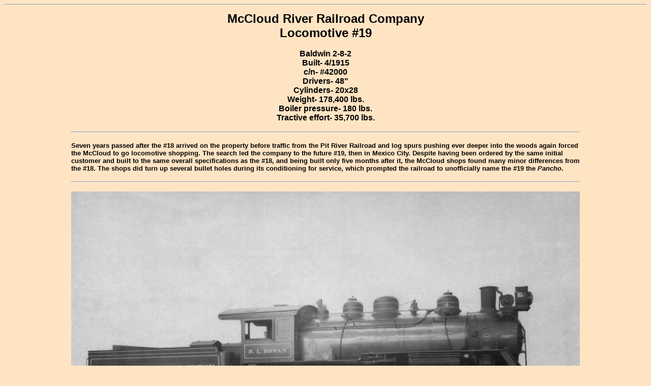

--- FILE ---
content_type: text/html
request_url: http://mccloudriverrailroad.com/LocomotiveRoster/MR19.htm
body_size: 3640
content:
<html>

	<head>
		<meta http-equiv="content-type" content="text/html;charset=iso-8859-1">
		<title>McCloud River Railroad Company Locomotive #19</title>
		<style type="text/css" media="screen"><!--
a { color: maroon; text-decoration: none }
--></style>
	</head>

	<body bgcolor="#ffe4c4">
		<div align="center">
			<hr>
			<table width="800" border="0" cellspacing="0" cellpadding="5">
			<tr>
					<td>
						<font size="5"><font face="Arial,Helvetica,Geneva,Swiss,SunSans-Regular"><div align="center"><b>
						McCloud River Railroad Company<br>Locomotive #19<font size="3"><br><br>
						Baldwin 2-8-2<br> Built- 
4/1915<br> c/n- #42000<br> Drivers- 48"<br> Cylinders- 20x28<br> Weight- 178,400 lbs.<br> Boiler pressure- 180 lbs.<br> Tractive effort- 35,700 lbs.
				</b><br></font>
						
					</td>
				</tr>
				<tr>
					<td>
						<hr>
					</td>
				</tr>
    <tr>
					<td><div align="left">
						<b><font size="2"><font face="Arial,Helvetica,Geneva,Swiss,SunSans-Regular">Seven years passed after the #18 arrived on the property before traffic from the Pit River Railroad and log spurs pushing ever deeper into the woods again forced the McCloud to go locomotive shopping.  The search led the company to the future #19, then in Mexico City.  Despite having been ordered by the same initial customer and built to the same overall specifications as the #18, and being built only five months after it, the McCloud shops found many minor differences from the #18.  The shops did turn up several bullet holes during its conditioning for service, which prompted the railroad to unofficially name the #19 the <i>Pancho</i>.</font></font></b>
						
					</td>
				</tr>
				<tr>
					<td>
						<hr>
					</td>
				</tr>
				<tr>
					<td>
						<div align="center">
							<img src="IMG_0001[1].jpg" width="1000" height="544" title="" alt=""/></div>
					</td>
				</tr>
				<tr>
					<td><div align="left">
						<b><font size="2"><font face="Arial,Helvetica,Geneva,Swiss,SunSans-Regular"></font></font></b> <b><font size="2"> <font face="Arial,Helvetica,Geneva,Swiss,SunSans-Regular">Builder's photograph of the locomotive that would become McCloud River #19.  Jeff Moore collection.
									
								</font></font></b></td>
				</tr>
				<tr>
					<td>
						<hr>
					</td>
				</tr>
				<tr>
					<td>
						<div align="center">
							<img src="IMG_0002[1].jpg" width="600" height="318" title="" alt=""/></div>
					</td>
				</tr>
				<tr>
					<td>
						<div align="left">
							
							<b><font size="2"><font face="Arial,Helvetica,Geneva,Swiss,SunSans-Regular">The future McCloud River #19, seen here in Mexico lettered as Cia de Real del Monte y Pachuca #105, a road 
							owned by United Mining &amp; Smelting.  Note the locomotive had been converted from coal to oil by this point.  Courtesy Yreka Western archives.</font></font></b>
							
						</div>
					</td>
				</tr>
				<tr>
					<td>
						<hr>
					</td>
				</tr>
    <tr>
					<td>
						<div align="center">
							<img src="MR19_MtShasta_19May1947.jpg" width="1000" height="506" title="" alt=""/></div>
					</td>
				</tr>
				<tr>
					<td>
						<div align="left">
							
							<b><font size="2"><font face="Arial,Helvetica,Geneva,Swiss,SunSans-Regular">The #19 in Mt. Shasta City.  Date on the neagtive sleeve for this image is 19 May 1947, but several features indicate the 
       photo dates from the middle to later 1930s.</font></font></b>
							
						</div>
					</td>
				</tr>
				<tr>
					<td>
						<hr>
					</td>
				</tr>
    <tr>
					<td>
						<div align="center">
							<img src="McCRRR_19.jpg" width="1000" height="582" title="" alt=""/></div>
					</td>
				</tr>
				<tr>
					<td><div align="left">
						<b><font size="2"><font face="Arial,Helvetica,Geneva,Swiss,SunSans-Regular"> Sometime around 1938 the railroad replaced the lower half of the smokebox.  The #19 is seen here near across the street from the 
      McCloud Hotel shortly after the railroad completed that work, note the seam running along the side of the box.  The rebuild also forced the relocation of the builder's plates and the elimination of the clean out 
      plugs.  George Landrock collection.
									
								</font></font></b></td>
				</tr>
				<tr>
					<td>
						<hr>
					</td>
				</tr>
    
    <tr>
					<td>
						<div align="center">
							<img src="MR19_NoDate_2.jpg" width="1000" height="498" title="" alt=""/></div>
					</td>
				</tr>
				<tr>
					<td>
						<div align="left">
							
							<b><font size="2"><font face="Arial,Helvetica,Geneva,Swiss,SunSans-Regular">The #19 switching in McCloud sometime in the 1930s.  The #19, like most McCloud road power, carried a single phase air pump on the engineer's 
       side in addition to the cross compound pump on the fireman's side.</font></font></b>
							
						</div>
					</td>
				</tr>
				<tr>
					<td>
						<hr>
					</td>
				</tr>
				 <tr>
					<td>
						<div align="center">
							<img src="MR19_Turntable.jpg" width="1000" height="498" title="" alt=""/></div>
					</td>
				</tr>
				<tr>
					<td>
						<div align="left">
							
							<b><font size="2"><font face="Arial,Helvetica,Geneva,Swiss,SunSans-Regular">The #19 on the McCloud turntable around the early to middle 1940s after recieving some work, including relocating the headlight 
       to the middle of the smoke box and adding safety railings to the tender.</font></font></b>
							
						</div>
					</td>
				</tr>
				<tr>
					<td>
						<hr>
					</td>
				</tr>
				
				
				<tr>
					<td>
						<div align="center">
							<img src="MR19_McCloud_21April48_Hanft_1.jpg" width="1000" height="528" title="" alt=""/></div>
					</td>
				</tr>
				<tr>
					<td><div align="left">
						<b><font size="2"><font face="Arial,Helvetica,Geneva,Swiss,SunSans-Regular"> Robert Hanft caught the #19 next to the water tower in McCloud on 21 April 1948.  The #19 had lost its single phase air pump in favor of a 
      powered reverse by this point.</font></font></b>
						
					</td>
				</tr>
				<tr>
					<td>
						<hr>
					</td>
				</tr>
    <tr>
					<td>
						<div align="center">
							<img src="ds_MR19.jpg" width="1000" height="534" title="" alt=""/></div>
					</td>
				</tr>
				<tr>
					<td><div align="left">
						<b><font size="2"><font face="Arial,Helvetica,Geneva,Swiss,SunSans-Regular">A broadside view of the #19.</font></font></b>
						
					</td>
				</tr>
				<tr>
					<td>
						<hr>
					</td>
				</tr>
				<tr>
					<td>
						<div align="center">
							<img src="MR19_McCloud_15Sept52_VanHorn_1.jpg" width="1000" height="522" title="" alt=""/></div>
					</td>
				</tr>
				<tr>
					<td><div align="left">
						<b><font size="2"><font face="Arial,Helvetica,Geneva,Swiss,SunSans-Regular">One last view of the #19 in McCloud, this one on 15 September 1952 about a year before its sale to the Yreka Western.  Van Horn image.</font></font></b>
						
					</td>
				</tr>
    <tr>
					<td>
						<hr>
					</td>
				</tr>
    <tr>
					<td>
						<div align="center">
							<img src="YW19_Yreka.jpg" width="1000" height="670" title="" alt=""/></div>
					</td>
				</tr>
				<tr>
					<td><div align="left">
						<b><font size="2"><font face="Arial,Helvetica,Geneva,Swiss,SunSans-Regular">A partial side view of the #19 in Yreka after arriving on that road.  The #19, later joined by the #18, closed out the steam era on the 
      YW, but still remained available for special excursions after that road bought its first diesel in 1958.</font></font></b>
						
					</td>
				</tr>
				<tr>
					<td>
						<hr>
					</td>
				</tr>
				 <tr>
					<td>
						<div align="center">
							<img src="img633.jpg" width="1000" height="658" title="" alt=""/></div>
					</td>
				</tr>
				<tr>
					<td><div align="left">
						<b><font size="2"><font face="Arial,Helvetica,Geneva,Swiss,SunSans-Regular">The YW #19 with a freight bound for the SP interchange in Montague.  C.G. Heimerdinger Jr. photo.</font></font></b>
						
					</td>
				</tr>
				<tr>
					<td>
						<hr>
					</td>
				</tr>
    <tr>
					<td>
						<div align="center">
							<img src="YW19small.jpg" width="1000" height="669" title="" alt=""/></div>
					</td>
				</tr>
				<tr>
					<td><div align="left">
						<b><font size="2"><font face="Arial,Helvetica,Geneva,Swiss,SunSans-Regular">The #19 is seen here in Yreka about 1964.  C.G. Heimerdinger photo.</font></font></b>
						
					</td>
				</tr>
				<tr>
					<td>
						<hr>
					</td>
				</tr>
    <tr>
					<td>
						<div align="center">
							<img src="OPE19small.jpg" width="1000" height="688" title="" alt=""/></div>
					</td>
				</tr>
				<tr>
					<td><div align="left">
						<b><font size="2"><font face="Arial,Helvetica,Geneva,Swiss,SunSans-Regular">Between 1971 and 1987 the #19 powered the hugely popular <i>Blue Goose</i> excursion trains on the Oregon, Pacific &amp; Eastern Railroad out of Cottage Grove, Oregon.  The locomotive starred in two Hollywood productions during this time period, <i>Emporer of the North</i> and <i>Stand By Me</i>.  C.G. Heimerdinger Jr. photo.</font></font></b>
						
					</td>
				</tr>
				<tr>
					<td>
						<hr>
					</td>
				</tr>
    <tr>
					<td>
						<div align="center">
							<img src="YW19_Caboose.jpg" width="1000" height="703" title="" alt=""/></div>
					</td>
				</tr>
				<tr>
					<td><div align="left">
						<b><font size="2"><font face="Arial,Helvetica,Geneva,Swiss,SunSans-Regular">Kyle Railways sold its interest in the OP&amp;E in 1987, and in 1988 they brought the #19 back to Yreka.  It started pulling passenger 
      excursions over the YW, again using the <i>Blue Goose</i> name, in 1989.  The #19 is seen here at the Yreka Western in February 1991 with the former McCloud River caboose #025 for a publicity event.  </font></font></b>
						
					</td>
				</tr>
				<tr>
					<td>
						<hr>
					</td>
				</tr>
     <tr>
					<td>
						<div align="center">
							<img src="YW19_McCLoud_30April94_KeithEArdingersmall.jpg" width="1000" height="663" title="" alt=""/></div>
					</td>
				</tr>
				<tr>
					<td><div align="left">
						<b><font size="2"><font face="Arial,Helvetica,Geneva,Swiss,SunSans-Regular">The #19 made two return visits to McCloud after its sale to the Yreka Western, first on a double head trip with the #25 in June 1962 and 
      then again in the spring of 1994 on a special excursion chartered by Trains Unlimited Tours.  The locomotive, temporarily relettered for McCloud using a magnetic strip, is seen here arriving back into McCloud on 30 April 
      1994.  Photos of both events can be found in the Passenger Operations section of this website.  Keith E. Ardinger photo.  </font></font></b>
						
					</td>
				</tr>
				<tr>
					<td>
						<hr>
					</td>
				</tr>
				<tr>
					<td>
						<div align="center">
							<img src="YW19_Excursion.jpg" width="1000" height="674" title="" alt=""/></div>
					</td>
				</tr>
				<tr>
					<td><div align="left">
						<b><font size="2"><font face="Arial,Helvetica,Geneva,Swiss,SunSans-Regular">The #19 on the Yreka Western in the early 2000s.  Roger Titus photo.  </font></font></b>
						
					</td>
				</tr>
				<tr>
					<td>
						<hr>
					</td>
				</tr>
    <tr>
					<td>
						<div align="center">
							<img src="YW19_Balloons.jpg" width="1000" height="662" title="" alt=""/></div>
					</td>
				</tr>
				<tr>
					<td><div align="left">
						<b><font size="2"><font face="Arial,Helvetica,Geneva,Swiss,SunSans-Regular">The #19 with two other pieces of former McCloud equipment, caboose #025 and an incentive per diem boxcar converted to a passenger flat, during the local balloon festival.  Roger Titus photo.</font></font></b>
						
					</td>
				</tr>
				<tr>
					<td>
						<hr>
					</td>
				</tr>
        <tr>
					<td><div align="left">
						<b><font size="2"><font face="Arial,Helvetica,Geneva,Swiss,SunSans-Regular">Two views of the #19 loaded on a flatcar in Montague, California, on 19 March 2017, waiting to be picked up by the Central 
      Oregon &amp; Pacific for the start on its journey to the Age of Steam Roundhouse in Ohio.  Jeff Moore photos.</font></font></b><br>
						
					</td>
				</tr>
        <tr>
					<td>
						<div align="center">
							<img src="19_Montague_March2017_1.jpg" width="1000" height="661" title="" alt=""/></div><br><br>
					</td>
				</tr>
				
				
        <tr>
					<td>
						<div align="center">
							<img src="19_Montague_March2017_2.jpg" width="1000" height="547" title="" alt=""/></div>
					</td>
				</tr>
				
				<tr>
					<td>
						<hr>
					</td>
				</tr>
    <tr>
					<td>
						<div align="center">
							<img src="IMG_5700CaleLeiphart.jpg" width="1000" height="667" title="" alt=""/></div>
					</td>
				</tr>
				<tr>
					<td><div align="left">
						<b><font size="2"><font face="Arial,Helvetica,Geneva,Swiss,SunSans-Regular">Shortly after the #19 arrived in Ohio the Age of Steam shop forces repainted the locomotive into a close replica of the scheme 
      it wore for the <i>Emporer of the North</i> filming.  Cale Leiphart photo, used with permission.</font></font></b>
						
					</td>
				</tr>
				<tr>
					<td>
						<hr>
					</td>
				</tr>
    <tr>
					<td>
						<div align="center">
							<img src="IMG_1767.jpg" width="1000" height="750" title="" alt=""/></div>
					</td>
				</tr>
				<tr>
					<td><div align="left">
						<b><font size="2"><font face="Arial,Helvetica,Geneva,Swiss,SunSans-Regular">In late 2020 the Age of Steam decided to complete a full overhaul of the #19, it is seen here in the disassembled in the back shop in 
      March 2023.  Glen Holland photo.</font></font></b>
						
					</td>
				</tr>
				<tr>
					<td>
						<hr>
					</td>
				</tr>
				<tr>
					<td>
						<div align="center">
							<b><font size="3"><font face="Courier New,Courier,Monaco,Vedanta"><a href="../LocomotiveRoster.htm#0019">Return to Locomotive Roster</a></font></font></b></div>
					</td>
				</tr>
			</table>
			<hr>
			<p></p>
		</div>
		<p></p>
	</body>

<script>'undefined'=== typeof _trfq || (window._trfq = []);'undefined'=== typeof _trfd && (window._trfd=[]),_trfd.push({'tccl.baseHost':'secureserver.net'},{'ap':'cpsh-oh'},{'server':'p3plzcpnl504663'},{'dcenter':'p3'},{'cp_id':'5073111'},{'cp_cl':'8'}) // Monitoring performance to make your website faster. If you want to opt-out, please contact web hosting support.</script><script src='https://img1.wsimg.com/traffic-assets/js/tccl.min.js'></script></html>